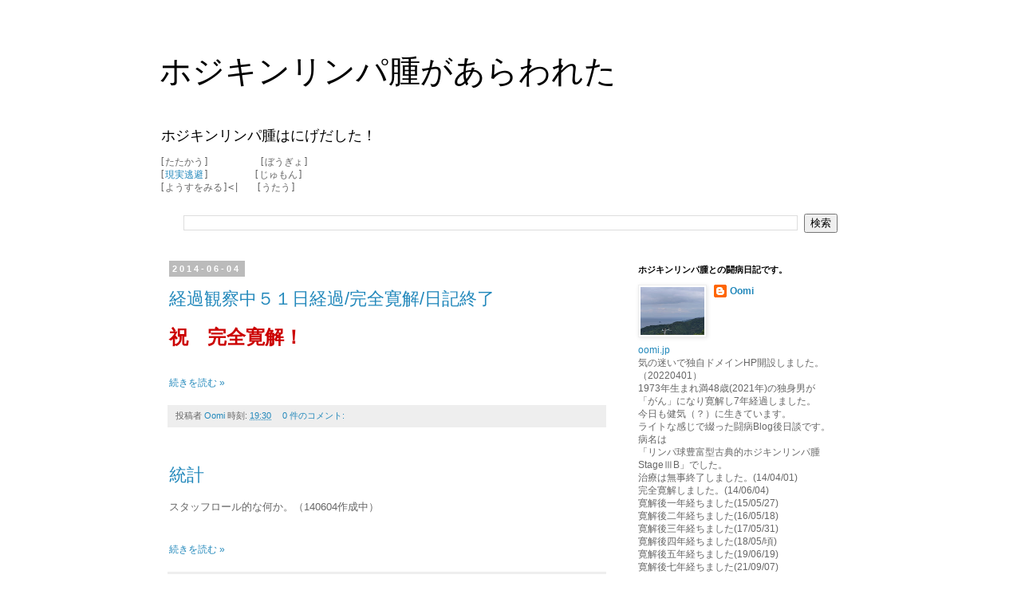

--- FILE ---
content_type: text/html; charset=UTF-8
request_url: https://oomi0031.blogspot.com/2014/06/
body_size: 11544
content:
<!DOCTYPE html>
<html class='v2' dir='ltr' lang='ja'>
<head>
<link href='https://www.blogger.com/static/v1/widgets/335934321-css_bundle_v2.css' rel='stylesheet' type='text/css'/>
<meta content='width=1100' name='viewport'/>
<meta content='text/html; charset=UTF-8' http-equiv='Content-Type'/>
<meta content='blogger' name='generator'/>
<link href='https://oomi0031.blogspot.com/favicon.ico' rel='icon' type='image/x-icon'/>
<link href='http://oomi0031.blogspot.com/2014/06/' rel='canonical'/>
<link rel="alternate" type="application/atom+xml" title="ホジキンリンパ腫があらわれた - Atom" href="https://oomi0031.blogspot.com/feeds/posts/default" />
<link rel="alternate" type="application/rss+xml" title="ホジキンリンパ腫があらわれた - RSS" href="https://oomi0031.blogspot.com/feeds/posts/default?alt=rss" />
<link rel="service.post" type="application/atom+xml" title="ホジキンリンパ腫があらわれた - Atom" href="https://www.blogger.com/feeds/2667624067313375799/posts/default" />
<!--Can't find substitution for tag [blog.ieCssRetrofitLinks]-->
<meta content='http://oomi0031.blogspot.com/2014/06/' property='og:url'/>
<meta content='ホジキンリンパ腫があらわれた' property='og:title'/>
<meta content='' property='og:description'/>
<title>ホジキンリンパ腫があらわれた: 6月 2014</title>
<style id='page-skin-1' type='text/css'><!--
/*
-----------------------------------------------
Blogger Template Style
Name:     Simple
Designer: Blogger
URL:      www.blogger.com
----------------------------------------------- */
/* Content
----------------------------------------------- */
body {
font: normal normal 12px 'Trebuchet MS', Trebuchet, Verdana, sans-serif;
color: #666666;
background: #ffffff none repeat scroll top left;
padding: 0 0 0 0;
}
html body .region-inner {
min-width: 0;
max-width: 100%;
width: auto;
}
h2 {
font-size: 22px;
}
a:link {
text-decoration:none;
color: #2288bb;
}
a:visited {
text-decoration:none;
color: #888888;
}
a:hover {
text-decoration:underline;
color: #33aaff;
}
.body-fauxcolumn-outer .fauxcolumn-inner {
background: transparent none repeat scroll top left;
_background-image: none;
}
.body-fauxcolumn-outer .cap-top {
position: absolute;
z-index: 1;
height: 400px;
width: 100%;
}
.body-fauxcolumn-outer .cap-top .cap-left {
width: 100%;
background: transparent none repeat-x scroll top left;
_background-image: none;
}
.content-outer {
-moz-box-shadow: 0 0 0 rgba(0, 0, 0, .15);
-webkit-box-shadow: 0 0 0 rgba(0, 0, 0, .15);
-goog-ms-box-shadow: 0 0 0 #333333;
box-shadow: 0 0 0 rgba(0, 0, 0, .15);
margin-bottom: 1px;
}
.content-inner {
padding: 10px 40px;
}
.content-inner {
background-color: #ffffff;
}
/* Header
----------------------------------------------- */
.header-outer {
background: transparent none repeat-x scroll 0 -400px;
_background-image: none;
}
.Header h1 {
font: normal normal 40px 'Trebuchet MS',Trebuchet,Verdana,sans-serif;
color: #000000;
text-shadow: 0 0 0 rgba(0, 0, 0, .2);
}
.Header h1 a {
color: #000000;
}
.Header .description {
font-size: 18px;
color: #000000;
}
.header-inner .Header .titlewrapper {
padding: 22px 0;
}
.header-inner .Header .descriptionwrapper {
padding: 0 0;
}
/* Tabs
----------------------------------------------- */
.tabs-inner .section:first-child {
border-top: 0 solid #dddddd;
}
.tabs-inner .section:first-child ul {
margin-top: -1px;
border-top: 1px solid #dddddd;
border-left: 1px solid #dddddd;
border-right: 1px solid #dddddd;
}
.tabs-inner .widget ul {
background: transparent none repeat-x scroll 0 -800px;
_background-image: none;
border-bottom: 1px solid #dddddd;
margin-top: 0;
margin-left: -30px;
margin-right: -30px;
}
.tabs-inner .widget li a {
display: inline-block;
padding: .6em 1em;
font: normal normal 12px 'Trebuchet MS', Trebuchet, Verdana, sans-serif;
color: #000000;
border-left: 1px solid #ffffff;
border-right: 1px solid #dddddd;
}
.tabs-inner .widget li:first-child a {
border-left: none;
}
.tabs-inner .widget li.selected a, .tabs-inner .widget li a:hover {
color: #000000;
background-color: #eeeeee;
text-decoration: none;
}
/* Columns
----------------------------------------------- */
.main-outer {
border-top: 0 solid transparent;
}
.fauxcolumn-left-outer .fauxcolumn-inner {
border-right: 1px solid transparent;
}
.fauxcolumn-right-outer .fauxcolumn-inner {
border-left: 1px solid transparent;
}
/* Headings
----------------------------------------------- */
div.widget > h2,
div.widget h2.title {
margin: 0 0 1em 0;
font: normal bold 11px 'Trebuchet MS',Trebuchet,Verdana,sans-serif;
color: #000000;
}
/* Widgets
----------------------------------------------- */
.widget .zippy {
color: #999999;
text-shadow: 2px 2px 1px rgba(0, 0, 0, .1);
}
.widget .popular-posts ul {
list-style: none;
}
/* Posts
----------------------------------------------- */
h2.date-header {
font: normal bold 11px Arial, Tahoma, Helvetica, FreeSans, sans-serif;
}
.date-header span {
background-color: #bbbbbb;
color: #ffffff;
padding: 0.4em;
letter-spacing: 3px;
margin: inherit;
}
.main-inner {
padding-top: 35px;
padding-bottom: 65px;
}
.main-inner .column-center-inner {
padding: 0 0;
}
.main-inner .column-center-inner .section {
margin: 0 1em;
}
.post {
margin: 0 0 45px 0;
}
h3.post-title, .comments h4 {
font: normal normal 22px 'Trebuchet MS',Trebuchet,Verdana,sans-serif;
margin: .75em 0 0;
}
.post-body {
font-size: 110%;
line-height: 1.4;
position: relative;
}
.post-body img, .post-body .tr-caption-container, .Profile img, .Image img,
.BlogList .item-thumbnail img {
padding: 2px;
background: #ffffff;
border: 1px solid #eeeeee;
-moz-box-shadow: 1px 1px 5px rgba(0, 0, 0, .1);
-webkit-box-shadow: 1px 1px 5px rgba(0, 0, 0, .1);
box-shadow: 1px 1px 5px rgba(0, 0, 0, .1);
}
.post-body img, .post-body .tr-caption-container {
padding: 5px;
}
.post-body .tr-caption-container {
color: #666666;
}
.post-body .tr-caption-container img {
padding: 0;
background: transparent;
border: none;
-moz-box-shadow: 0 0 0 rgba(0, 0, 0, .1);
-webkit-box-shadow: 0 0 0 rgba(0, 0, 0, .1);
box-shadow: 0 0 0 rgba(0, 0, 0, .1);
}
.post-header {
margin: 0 0 1.5em;
line-height: 1.6;
font-size: 90%;
}
.post-footer {
margin: 20px -2px 0;
padding: 5px 10px;
color: #666666;
background-color: #eeeeee;
border-bottom: 1px solid #eeeeee;
line-height: 1.6;
font-size: 90%;
}
#comments .comment-author {
padding-top: 1.5em;
border-top: 1px solid transparent;
background-position: 0 1.5em;
}
#comments .comment-author:first-child {
padding-top: 0;
border-top: none;
}
.avatar-image-container {
margin: .2em 0 0;
}
#comments .avatar-image-container img {
border: 1px solid #eeeeee;
}
/* Comments
----------------------------------------------- */
.comments .comments-content .icon.blog-author {
background-repeat: no-repeat;
background-image: url([data-uri]);
}
.comments .comments-content .loadmore a {
border-top: 1px solid #999999;
border-bottom: 1px solid #999999;
}
.comments .comment-thread.inline-thread {
background-color: #eeeeee;
}
.comments .continue {
border-top: 2px solid #999999;
}
/* Accents
---------------------------------------------- */
.section-columns td.columns-cell {
border-left: 1px solid transparent;
}
.blog-pager {
background: transparent url(//www.blogblog.com/1kt/simple/paging_dot.png) repeat-x scroll top center;
}
.blog-pager-older-link, .home-link,
.blog-pager-newer-link {
background-color: #ffffff;
padding: 5px;
}
.footer-outer {
border-top: 1px dashed #bbbbbb;
}
/* Mobile
----------------------------------------------- */
body.mobile  {
background-size: auto;
}
.mobile .body-fauxcolumn-outer {
background: transparent none repeat scroll top left;
}
.mobile .body-fauxcolumn-outer .cap-top {
background-size: 100% auto;
}
.mobile .content-outer {
-webkit-box-shadow: 0 0 3px rgba(0, 0, 0, .15);
box-shadow: 0 0 3px rgba(0, 0, 0, .15);
}
.mobile .tabs-inner .widget ul {
margin-left: 0;
margin-right: 0;
}
.mobile .post {
margin: 0;
}
.mobile .main-inner .column-center-inner .section {
margin: 0;
}
.mobile .date-header span {
padding: 0.1em 10px;
margin: 0 -10px;
}
.mobile h3.post-title {
margin: 0;
}
.mobile .blog-pager {
background: transparent none no-repeat scroll top center;
}
.mobile .footer-outer {
border-top: none;
}
.mobile .main-inner, .mobile .footer-inner {
background-color: #ffffff;
}
.mobile-index-contents {
color: #666666;
}
.mobile-link-button {
background-color: #2288bb;
}
.mobile-link-button a:link, .mobile-link-button a:visited {
color: #ffffff;
}
.mobile .tabs-inner .section:first-child {
border-top: none;
}
.mobile .tabs-inner .PageList .widget-content {
background-color: #eeeeee;
color: #000000;
border-top: 1px solid #dddddd;
border-bottom: 1px solid #dddddd;
}
.mobile .tabs-inner .PageList .widget-content .pagelist-arrow {
border-left: 1px solid #dddddd;
}

--></style>
<style id='template-skin-1' type='text/css'><!--
body {
min-width: 960px;
}
.content-outer, .content-fauxcolumn-outer, .region-inner {
min-width: 960px;
max-width: 960px;
_width: 960px;
}
.main-inner .columns {
padding-left: 0px;
padding-right: 310px;
}
.main-inner .fauxcolumn-center-outer {
left: 0px;
right: 310px;
/* IE6 does not respect left and right together */
_width: expression(this.parentNode.offsetWidth -
parseInt("0px") -
parseInt("310px") + 'px');
}
.main-inner .fauxcolumn-left-outer {
width: 0px;
}
.main-inner .fauxcolumn-right-outer {
width: 310px;
}
.main-inner .column-left-outer {
width: 0px;
right: 100%;
margin-left: -0px;
}
.main-inner .column-right-outer {
width: 310px;
margin-right: -310px;
}
#layout {
min-width: 0;
}
#layout .content-outer {
min-width: 0;
width: 800px;
}
#layout .region-inner {
min-width: 0;
width: auto;
}
body#layout div.add_widget {
padding: 8px;
}
body#layout div.add_widget a {
margin-left: 32px;
}
--></style>
<link href='https://www.blogger.com/dyn-css/authorization.css?targetBlogID=2667624067313375799&amp;zx=1f37ee28-b8a9-4ec8-8c4e-a87604680fda' media='none' onload='if(media!=&#39;all&#39;)media=&#39;all&#39;' rel='stylesheet'/><noscript><link href='https://www.blogger.com/dyn-css/authorization.css?targetBlogID=2667624067313375799&amp;zx=1f37ee28-b8a9-4ec8-8c4e-a87604680fda' rel='stylesheet'/></noscript>
<meta name='google-adsense-platform-account' content='ca-host-pub-1556223355139109'/>
<meta name='google-adsense-platform-domain' content='blogspot.com'/>

</head>
<body class='loading variant-simplysimple'>
<div class='navbar no-items section' id='navbar' name='Navbar'>
</div>
<div class='body-fauxcolumns'>
<div class='fauxcolumn-outer body-fauxcolumn-outer'>
<div class='cap-top'>
<div class='cap-left'></div>
<div class='cap-right'></div>
</div>
<div class='fauxborder-left'>
<div class='fauxborder-right'></div>
<div class='fauxcolumn-inner'>
</div>
</div>
<div class='cap-bottom'>
<div class='cap-left'></div>
<div class='cap-right'></div>
</div>
</div>
</div>
<div class='content'>
<div class='content-fauxcolumns'>
<div class='fauxcolumn-outer content-fauxcolumn-outer'>
<div class='cap-top'>
<div class='cap-left'></div>
<div class='cap-right'></div>
</div>
<div class='fauxborder-left'>
<div class='fauxborder-right'></div>
<div class='fauxcolumn-inner'>
</div>
</div>
<div class='cap-bottom'>
<div class='cap-left'></div>
<div class='cap-right'></div>
</div>
</div>
</div>
<div class='content-outer'>
<div class='content-cap-top cap-top'>
<div class='cap-left'></div>
<div class='cap-right'></div>
</div>
<div class='fauxborder-left content-fauxborder-left'>
<div class='fauxborder-right content-fauxborder-right'></div>
<div class='content-inner'>
<header>
<div class='header-outer'>
<div class='header-cap-top cap-top'>
<div class='cap-left'></div>
<div class='cap-right'></div>
</div>
<div class='fauxborder-left header-fauxborder-left'>
<div class='fauxborder-right header-fauxborder-right'></div>
<div class='region-inner header-inner'>
<div class='header section' id='header' name='ヘッダー'><div class='widget Header' data-version='1' id='Header1'>
<div id='header-inner'>
<div class='titlewrapper'>
<h1 class='title'>
<a href='https://oomi0031.blogspot.com/'>
ホジキンリンパ腫があらわれた
</a>
</h1>
</div>
<div class='descriptionwrapper'>
<p class='description'><span>ホジキンリンパ腫はにげだした&#65281;

<pre>
[たたかう]         [ぼうぎょ]
[<a href="http://oomi0032.blogspot.jp">現実逃避</a>]        [じゅもん]
[ようすをみる]&lt;|   [うたう]
</pre></span></p>
</div>
</div>
</div></div>
</div>
</div>
<div class='header-cap-bottom cap-bottom'>
<div class='cap-left'></div>
<div class='cap-right'></div>
</div>
</div>
</header>
<div class='tabs-outer'>
<div class='tabs-cap-top cap-top'>
<div class='cap-left'></div>
<div class='cap-right'></div>
</div>
<div class='fauxborder-left tabs-fauxborder-left'>
<div class='fauxborder-right tabs-fauxborder-right'></div>
<div class='region-inner tabs-inner'>
<div class='tabs section' id='crosscol' name='Cross-Column'><div class='widget BlogSearch' data-version='1' id='BlogSearch1'>
<h2 class='title'>このブログを検索</h2>
<div class='widget-content'>
<div id='BlogSearch1_form'>
<form action='https://oomi0031.blogspot.com/search' class='gsc-search-box' target='_top'>
<table cellpadding='0' cellspacing='0' class='gsc-search-box'>
<tbody>
<tr>
<td class='gsc-input'>
<input autocomplete='off' class='gsc-input' name='q' size='10' title='search' type='text' value=''/>
</td>
<td class='gsc-search-button'>
<input class='gsc-search-button' title='search' type='submit' value='検索'/>
</td>
</tr>
</tbody>
</table>
</form>
</div>
</div>
<div class='clear'></div>
</div></div>
<div class='tabs no-items section' id='crosscol-overflow' name='Cross-Column 2'></div>
</div>
</div>
<div class='tabs-cap-bottom cap-bottom'>
<div class='cap-left'></div>
<div class='cap-right'></div>
</div>
</div>
<div class='main-outer'>
<div class='main-cap-top cap-top'>
<div class='cap-left'></div>
<div class='cap-right'></div>
</div>
<div class='fauxborder-left main-fauxborder-left'>
<div class='fauxborder-right main-fauxborder-right'></div>
<div class='region-inner main-inner'>
<div class='columns fauxcolumns'>
<div class='fauxcolumn-outer fauxcolumn-center-outer'>
<div class='cap-top'>
<div class='cap-left'></div>
<div class='cap-right'></div>
</div>
<div class='fauxborder-left'>
<div class='fauxborder-right'></div>
<div class='fauxcolumn-inner'>
</div>
</div>
<div class='cap-bottom'>
<div class='cap-left'></div>
<div class='cap-right'></div>
</div>
</div>
<div class='fauxcolumn-outer fauxcolumn-left-outer'>
<div class='cap-top'>
<div class='cap-left'></div>
<div class='cap-right'></div>
</div>
<div class='fauxborder-left'>
<div class='fauxborder-right'></div>
<div class='fauxcolumn-inner'>
</div>
</div>
<div class='cap-bottom'>
<div class='cap-left'></div>
<div class='cap-right'></div>
</div>
</div>
<div class='fauxcolumn-outer fauxcolumn-right-outer'>
<div class='cap-top'>
<div class='cap-left'></div>
<div class='cap-right'></div>
</div>
<div class='fauxborder-left'>
<div class='fauxborder-right'></div>
<div class='fauxcolumn-inner'>
</div>
</div>
<div class='cap-bottom'>
<div class='cap-left'></div>
<div class='cap-right'></div>
</div>
</div>
<!-- corrects IE6 width calculation -->
<div class='columns-inner'>
<div class='column-center-outer'>
<div class='column-center-inner'>
<div class='main section' id='main' name='メイン'><div class='widget Blog' data-version='1' id='Blog1'>
<div class='blog-posts hfeed'>

          <div class="date-outer">
        
<h2 class='date-header'><span>2014-06-04</span></h2>

          <div class="date-posts">
        
<div class='post-outer'>
<div class='post hentry uncustomized-post-template' itemprop='blogPost' itemscope='itemscope' itemtype='http://schema.org/BlogPosting'>
<meta content='2667624067313375799' itemprop='blogId'/>
<meta content='8477515323210907660' itemprop='postId'/>
<a name='8477515323210907660'></a>
<h3 class='post-title entry-title' itemprop='name'>
<a href='https://oomi0031.blogspot.com/2014/06/blog-post_1523.html'>経過観察中５１日経過/完全寛解/日記終了</a>
</h3>
<div class='post-header'>
<div class='post-header-line-1'></div>
</div>
<div class='post-body entry-content' id='post-body-8477515323210907660' itemprop='description articleBody'>
<b><span style="color: #cc0000; font-size: x-large;">祝&#12288;完全寛解&#65281;</span></b><br>
<b><span style="color: #cc0000; font-size: x-large;"></span></b><br>
<div style='clear: both;'></div>
</div>
<div class='jump-link'>
<a href='https://oomi0031.blogspot.com/2014/06/blog-post_1523.html#more' title='経過観察中５１日経過/完全寛解/日記終了'>続きを読む &#187;</a>
</div>
<div class='post-footer'>
<div class='post-footer-line post-footer-line-1'>
<span class='post-author vcard'>
投稿者
<span class='fn' itemprop='author' itemscope='itemscope' itemtype='http://schema.org/Person'>
<meta content='https://www.blogger.com/profile/18240990390914580515' itemprop='url'/>
<a class='g-profile' href='https://www.blogger.com/profile/18240990390914580515' rel='author' title='author profile'>
<span itemprop='name'>Oomi</span>
</a>
</span>
</span>
<span class='post-timestamp'>
時刻:
<meta content='http://oomi0031.blogspot.com/2014/06/blog-post_1523.html' itemprop='url'/>
<a class='timestamp-link' href='https://oomi0031.blogspot.com/2014/06/blog-post_1523.html' rel='bookmark' title='permanent link'><abbr class='published' itemprop='datePublished' title='2014-06-04T19:30:00+09:00'>19:30</abbr></a>
</span>
<span class='post-comment-link'>
<a class='comment-link' href='https://oomi0031.blogspot.com/2014/06/blog-post_1523.html#comment-form' onclick=''>
0 件のコメント:
  </a>
</span>
<span class='post-icons'>
<span class='item-control blog-admin pid-376899045'>
<a href='https://www.blogger.com/post-edit.g?blogID=2667624067313375799&postID=8477515323210907660&from=pencil' title='投稿を編集'>
<img alt='' class='icon-action' height='18' src='https://resources.blogblog.com/img/icon18_edit_allbkg.gif' width='18'/>
</a>
</span>
</span>
<div class='post-share-buttons goog-inline-block'>
</div>
</div>
<div class='post-footer-line post-footer-line-2'>
<span class='post-labels'>
</span>
</div>
<div class='post-footer-line post-footer-line-3'>
<span class='post-location'>
</span>
</div>
</div>
</div>
</div>
<div class='post-outer'>
<div class='post hentry uncustomized-post-template' itemprop='blogPost' itemscope='itemscope' itemtype='http://schema.org/BlogPosting'>
<meta content='https://blogger.googleusercontent.com/img/b/R29vZ2xl/AVvXsEgoRLwl6QlEY6VuK27bYJp0lXLW47VquCx-nBBLeC1uAc_RyvTUQDIEaC3gRdmwQEyePm93MHC3NNkVlyWXQJNgqSdMU9y92v35u7nB7JvWWTiiFIEeuNIm_24LS7t7g3Ytdff50XJ528n-/s1600/%E4%BD%93%E8%84%82%E8%82%AA%E7%8E%87.png' itemprop='image_url'/>
<meta content='2667624067313375799' itemprop='blogId'/>
<meta content='2668053408006897890' itemprop='postId'/>
<a name='2668053408006897890'></a>
<h3 class='post-title entry-title' itemprop='name'>
<a href='https://oomi0031.blogspot.com/2014/06/blog-post_8677.html'>統計</a>
</h3>
<div class='post-header'>
<div class='post-header-line-1'></div>
</div>
<div class='post-body entry-content' id='post-body-2668053408006897890' itemprop='description articleBody'>
スタッフロール的な何か&#12290;&#65288;140604作成中&#65289;<br>
<br>
<br>
<div style='clear: both;'></div>
</div>
<div class='jump-link'>
<a href='https://oomi0031.blogspot.com/2014/06/blog-post_8677.html#more' title='統計'>続きを読む &#187;</a>
</div>
<div class='post-footer'>
<div class='post-footer-line post-footer-line-1'>
<span class='post-author vcard'>
投稿者
<span class='fn' itemprop='author' itemscope='itemscope' itemtype='http://schema.org/Person'>
<meta content='https://www.blogger.com/profile/18240990390914580515' itemprop='url'/>
<a class='g-profile' href='https://www.blogger.com/profile/18240990390914580515' rel='author' title='author profile'>
<span itemprop='name'>Oomi</span>
</a>
</span>
</span>
<span class='post-timestamp'>
時刻:
<meta content='http://oomi0031.blogspot.com/2014/06/blog-post_8677.html' itemprop='url'/>
<a class='timestamp-link' href='https://oomi0031.blogspot.com/2014/06/blog-post_8677.html' rel='bookmark' title='permanent link'><abbr class='published' itemprop='datePublished' title='2014-06-04T19:02:00+09:00'>19:02</abbr></a>
</span>
<span class='post-comment-link'>
<a class='comment-link' href='https://oomi0031.blogspot.com/2014/06/blog-post_8677.html#comment-form' onclick=''>
0 件のコメント:
  </a>
</span>
<span class='post-icons'>
<span class='item-control blog-admin pid-376899045'>
<a href='https://www.blogger.com/post-edit.g?blogID=2667624067313375799&postID=2668053408006897890&from=pencil' title='投稿を編集'>
<img alt='' class='icon-action' height='18' src='https://resources.blogblog.com/img/icon18_edit_allbkg.gif' width='18'/>
</a>
</span>
</span>
<div class='post-share-buttons goog-inline-block'>
</div>
</div>
<div class='post-footer-line post-footer-line-2'>
<span class='post-labels'>
</span>
</div>
<div class='post-footer-line post-footer-line-3'>
<span class='post-location'>
</span>
</div>
</div>
</div>
</div>
<div class='post-outer'>
<div class='post hentry uncustomized-post-template' itemprop='blogPost' itemscope='itemscope' itemtype='http://schema.org/BlogPosting'>
<meta content='2667624067313375799' itemprop='blogId'/>
<meta content='8708441837948234787' itemprop='postId'/>
<a name='8708441837948234787'></a>
<h3 class='post-title entry-title' itemprop='name'>
<a href='https://oomi0031.blogspot.com/2014/06/20140604update.html'>血液状況まとめ&#65288;2014/06/04UPDATE)</a>
</h3>
<div class='post-header'>
<div class='post-header-line-1'></div>
</div>
<div class='post-body entry-content' id='post-body-8708441837948234787' itemprop='description articleBody'>
<div>
6/4の血</div>
<div style='clear: both;'></div>
</div>
<div class='jump-link'>
<a href='https://oomi0031.blogspot.com/2014/06/20140604update.html#more' title='血液状況まとめ（2014/06/04UPDATE)'>続きを読む &#187;</a>
</div>
<div class='post-footer'>
<div class='post-footer-line post-footer-line-1'>
<span class='post-author vcard'>
投稿者
<span class='fn' itemprop='author' itemscope='itemscope' itemtype='http://schema.org/Person'>
<meta content='https://www.blogger.com/profile/18240990390914580515' itemprop='url'/>
<a class='g-profile' href='https://www.blogger.com/profile/18240990390914580515' rel='author' title='author profile'>
<span itemprop='name'>Oomi</span>
</a>
</span>
</span>
<span class='post-timestamp'>
時刻:
<meta content='http://oomi0031.blogspot.com/2014/06/20140604update.html' itemprop='url'/>
<a class='timestamp-link' href='https://oomi0031.blogspot.com/2014/06/20140604update.html' rel='bookmark' title='permanent link'><abbr class='published' itemprop='datePublished' title='2014-06-04T18:43:00+09:00'>18:43</abbr></a>
</span>
<span class='post-comment-link'>
<a class='comment-link' href='https://oomi0031.blogspot.com/2014/06/20140604update.html#comment-form' onclick=''>
0 件のコメント:
  </a>
</span>
<span class='post-icons'>
<span class='item-control blog-admin pid-376899045'>
<a href='https://www.blogger.com/post-edit.g?blogID=2667624067313375799&postID=8708441837948234787&from=pencil' title='投稿を編集'>
<img alt='' class='icon-action' height='18' src='https://resources.blogblog.com/img/icon18_edit_allbkg.gif' width='18'/>
</a>
</span>
</span>
<div class='post-share-buttons goog-inline-block'>
</div>
</div>
<div class='post-footer-line post-footer-line-2'>
<span class='post-labels'>
</span>
</div>
<div class='post-footer-line post-footer-line-3'>
<span class='post-location'>
</span>
</div>
</div>
</div>
</div>
<div class='post-outer'>
<div class='post hentry uncustomized-post-template' itemprop='blogPost' itemscope='itemscope' itemtype='http://schema.org/BlogPosting'>
<meta content='https://blogger.googleusercontent.com/img/b/R29vZ2xl/AVvXsEiyV2VOOhmhqAkNeYMsqz_sf-shctCEqgL6yjM8-rUGxUjrNNTZ29pB2xOhqzgpRyeQeeFHGMUqijMYXpO2FcYWoYfS3yZSdbhigY6DygGO9NMy3yYtXgkOEHSB1YKIrQcefHn1Io4GBvYD/s1600/PET2.png' itemprop='image_url'/>
<meta content='2667624067313375799' itemprop='blogId'/>
<meta content='6716449612512116802' itemprop='postId'/>
<a name='6716449612512116802'></a>
<h3 class='post-title entry-title' itemprop='name'>
<a href='https://oomi0031.blogspot.com/2014/06/pet.html'>PET&#65288;治療終了評価&#65289;</a>
</h3>
<div class='post-header'>
<div class='post-header-line-1'></div>
</div>
<div class='post-body entry-content' id='post-body-6716449612512116802' itemprop='description articleBody'>
デブとか言うな&#65281;Part2<br>
<br>
<div style='clear: both;'></div>
</div>
<div class='jump-link'>
<a href='https://oomi0031.blogspot.com/2014/06/pet.html#more' title='PET（治療終了評価）'>続きを読む &#187;</a>
</div>
<div class='post-footer'>
<div class='post-footer-line post-footer-line-1'>
<span class='post-author vcard'>
投稿者
<span class='fn' itemprop='author' itemscope='itemscope' itemtype='http://schema.org/Person'>
<meta content='https://www.blogger.com/profile/18240990390914580515' itemprop='url'/>
<a class='g-profile' href='https://www.blogger.com/profile/18240990390914580515' rel='author' title='author profile'>
<span itemprop='name'>Oomi</span>
</a>
</span>
</span>
<span class='post-timestamp'>
時刻:
<meta content='http://oomi0031.blogspot.com/2014/06/pet.html' itemprop='url'/>
<a class='timestamp-link' href='https://oomi0031.blogspot.com/2014/06/pet.html' rel='bookmark' title='permanent link'><abbr class='published' itemprop='datePublished' title='2014-06-04T18:29:00+09:00'>18:29</abbr></a>
</span>
<span class='post-comment-link'>
<a class='comment-link' href='https://oomi0031.blogspot.com/2014/06/pet.html#comment-form' onclick=''>
0 件のコメント:
  </a>
</span>
<span class='post-icons'>
<span class='item-control blog-admin pid-376899045'>
<a href='https://www.blogger.com/post-edit.g?blogID=2667624067313375799&postID=6716449612512116802&from=pencil' title='投稿を編集'>
<img alt='' class='icon-action' height='18' src='https://resources.blogblog.com/img/icon18_edit_allbkg.gif' width='18'/>
</a>
</span>
</span>
<div class='post-share-buttons goog-inline-block'>
</div>
</div>
<div class='post-footer-line post-footer-line-2'>
<span class='post-labels'>
</span>
</div>
<div class='post-footer-line post-footer-line-3'>
<span class='post-location'>
</span>
</div>
</div>
</div>
</div>
<div class='post-outer'>
<div class='post hentry uncustomized-post-template' itemprop='blogPost' itemscope='itemscope' itemtype='http://schema.org/BlogPosting'>
<meta content='2667624067313375799' itemprop='blogId'/>
<meta content='6387866104956857421' itemprop='postId'/>
<a name='6387866104956857421'></a>
<h3 class='post-title entry-title' itemprop='name'>
<a href='https://oomi0031.blogspot.com/2014/06/blog-post_4.html'>まとめ</a>
</h3>
<div class='post-header'>
<div class='post-header-line-1'></div>
</div>
<div class='post-body entry-content' id='post-body-6387866104956857421' itemprop='description articleBody'>
このBlogのまとめ記事です&#12290;<br>
<div style='clear: both;'></div>
</div>
<div class='jump-link'>
<a href='https://oomi0031.blogspot.com/2014/06/blog-post_4.html#more' title='まとめ'>続きを読む &#187;</a>
</div>
<div class='post-footer'>
<div class='post-footer-line post-footer-line-1'>
<span class='post-author vcard'>
投稿者
<span class='fn' itemprop='author' itemscope='itemscope' itemtype='http://schema.org/Person'>
<meta content='https://www.blogger.com/profile/18240990390914580515' itemprop='url'/>
<a class='g-profile' href='https://www.blogger.com/profile/18240990390914580515' rel='author' title='author profile'>
<span itemprop='name'>Oomi</span>
</a>
</span>
</span>
<span class='post-timestamp'>
時刻:
<meta content='http://oomi0031.blogspot.com/2014/06/blog-post_4.html' itemprop='url'/>
<a class='timestamp-link' href='https://oomi0031.blogspot.com/2014/06/blog-post_4.html' rel='bookmark' title='permanent link'><abbr class='published' itemprop='datePublished' title='2014-06-04T10:00:00+09:00'>10:00</abbr></a>
</span>
<span class='post-comment-link'>
<a class='comment-link' href='https://oomi0031.blogspot.com/2014/06/blog-post_4.html#comment-form' onclick=''>
0 件のコメント:
  </a>
</span>
<span class='post-icons'>
<span class='item-control blog-admin pid-376899045'>
<a href='https://www.blogger.com/post-edit.g?blogID=2667624067313375799&postID=6387866104956857421&from=pencil' title='投稿を編集'>
<img alt='' class='icon-action' height='18' src='https://resources.blogblog.com/img/icon18_edit_allbkg.gif' width='18'/>
</a>
</span>
</span>
<div class='post-share-buttons goog-inline-block'>
</div>
</div>
<div class='post-footer-line post-footer-line-2'>
<span class='post-labels'>
</span>
</div>
<div class='post-footer-line post-footer-line-3'>
<span class='post-location'>
</span>
</div>
</div>
</div>
</div>

          </div></div>
        

          <div class="date-outer">
        
<h2 class='date-header'><span>2014-06-03</span></h2>

          <div class="date-posts">
        
<div class='post-outer'>
<div class='post hentry uncustomized-post-template' itemprop='blogPost' itemscope='itemscope' itemtype='http://schema.org/BlogPosting'>
<meta content='https://blogger.googleusercontent.com/img/b/R29vZ2xl/AVvXsEgHfM7dyZMY9dev88LCL31wx97or_Qbxc9b3o-FGPq1v9c_pYWvOB0NcjOeFxSmJjj9i-mIdlOSRDf3gmWvA8PwwrfCJzfiaHYgtMah1V5KU-q_K1634rAT15s-yZyxw2Wwj1aytSlqqcHW/s1600/2014-06-03+09.57.20.jpg' itemprop='image_url'/>
<meta content='2667624067313375799' itemprop='blogId'/>
<meta content='5303884474077785248' itemprop='postId'/>
<a name='5303884474077785248'></a>
<h3 class='post-title entry-title' itemprop='name'>
<a href='https://oomi0031.blogspot.com/2014/06/blog-post_8958.html'>経過観察中５０日経過</a>
</h3>
<div class='post-header'>
<div class='post-header-line-1'></div>
</div>
<div class='post-body entry-content' id='post-body-5303884474077785248' itemprop='description articleBody'>
ついに明日結果が出ます<br>
<div style='clear: both;'></div>
</div>
<div class='jump-link'>
<a href='https://oomi0031.blogspot.com/2014/06/blog-post_8958.html#more' title='経過観察中５０日経過'>続きを読む &#187;</a>
</div>
<div class='post-footer'>
<div class='post-footer-line post-footer-line-1'>
<span class='post-author vcard'>
投稿者
<span class='fn' itemprop='author' itemscope='itemscope' itemtype='http://schema.org/Person'>
<meta content='https://www.blogger.com/profile/18240990390914580515' itemprop='url'/>
<a class='g-profile' href='https://www.blogger.com/profile/18240990390914580515' rel='author' title='author profile'>
<span itemprop='name'>Oomi</span>
</a>
</span>
</span>
<span class='post-timestamp'>
時刻:
<meta content='http://oomi0031.blogspot.com/2014/06/blog-post_8958.html' itemprop='url'/>
<a class='timestamp-link' href='https://oomi0031.blogspot.com/2014/06/blog-post_8958.html' rel='bookmark' title='permanent link'><abbr class='published' itemprop='datePublished' title='2014-06-03T20:12:00+09:00'>20:12</abbr></a>
</span>
<span class='post-comment-link'>
<a class='comment-link' href='https://oomi0031.blogspot.com/2014/06/blog-post_8958.html#comment-form' onclick=''>
0 件のコメント:
  </a>
</span>
<span class='post-icons'>
<span class='item-control blog-admin pid-376899045'>
<a href='https://www.blogger.com/post-edit.g?blogID=2667624067313375799&postID=5303884474077785248&from=pencil' title='投稿を編集'>
<img alt='' class='icon-action' height='18' src='https://resources.blogblog.com/img/icon18_edit_allbkg.gif' width='18'/>
</a>
</span>
</span>
<div class='post-share-buttons goog-inline-block'>
</div>
</div>
<div class='post-footer-line post-footer-line-2'>
<span class='post-labels'>
</span>
</div>
<div class='post-footer-line post-footer-line-3'>
<span class='post-location'>
</span>
</div>
</div>
</div>
</div>

          </div></div>
        

          <div class="date-outer">
        
<h2 class='date-header'><span>2014-06-02</span></h2>

          <div class="date-posts">
        
<div class='post-outer'>
<div class='post hentry uncustomized-post-template' itemprop='blogPost' itemscope='itemscope' itemtype='http://schema.org/BlogPosting'>
<meta content='https://blogger.googleusercontent.com/img/b/R29vZ2xl/AVvXsEjVml-OCtUKTKJvSz4SJN11CL_pxME0ZavtuubKqxfb-wAXIEWCCshjJFCubi3IVe4BhlBabiUG0u0ZrDDqgOXqK0iqNHl03JiGTsUUwmd6Iq5B0SCdnON6SRyLvW9Ywmm2IKwO36PY_3oY/s1600/%E3%83%9E%E3%82%B9%E3%82%AF%E7%84%BC%E3%81%91.jpg' itemprop='image_url'/>
<meta content='2667624067313375799' itemprop='blogId'/>
<meta content='6729170733277402989' itemprop='postId'/>
<a name='6729170733277402989'></a>
<h3 class='post-title entry-title' itemprop='name'>
<a href='https://oomi0031.blogspot.com/2014/06/blog-post_2.html'>経過観察中４９日経過</a>
</h3>
<div class='post-header'>
<div class='post-header-line-1'></div>
</div>
<div class='post-body entry-content' id='post-body-6729170733277402989' itemprop='description articleBody'>
マスク焼けが出来ました&#12290;<br>
<div>
</div>
<div style='clear: both;'></div>
</div>
<div class='jump-link'>
<a href='https://oomi0031.blogspot.com/2014/06/blog-post_2.html#more' title='経過観察中４９日経過'>続きを読む &#187;</a>
</div>
<div class='post-footer'>
<div class='post-footer-line post-footer-line-1'>
<span class='post-author vcard'>
投稿者
<span class='fn' itemprop='author' itemscope='itemscope' itemtype='http://schema.org/Person'>
<meta content='https://www.blogger.com/profile/18240990390914580515' itemprop='url'/>
<a class='g-profile' href='https://www.blogger.com/profile/18240990390914580515' rel='author' title='author profile'>
<span itemprop='name'>Oomi</span>
</a>
</span>
</span>
<span class='post-timestamp'>
時刻:
<meta content='http://oomi0031.blogspot.com/2014/06/blog-post_2.html' itemprop='url'/>
<a class='timestamp-link' href='https://oomi0031.blogspot.com/2014/06/blog-post_2.html' rel='bookmark' title='permanent link'><abbr class='published' itemprop='datePublished' title='2014-06-02T21:37:00+09:00'>21:37</abbr></a>
</span>
<span class='post-comment-link'>
<a class='comment-link' href='https://oomi0031.blogspot.com/2014/06/blog-post_2.html#comment-form' onclick=''>
0 件のコメント:
  </a>
</span>
<span class='post-icons'>
<span class='item-control blog-admin pid-376899045'>
<a href='https://www.blogger.com/post-edit.g?blogID=2667624067313375799&postID=6729170733277402989&from=pencil' title='投稿を編集'>
<img alt='' class='icon-action' height='18' src='https://resources.blogblog.com/img/icon18_edit_allbkg.gif' width='18'/>
</a>
</span>
</span>
<div class='post-share-buttons goog-inline-block'>
</div>
</div>
<div class='post-footer-line post-footer-line-2'>
<span class='post-labels'>
</span>
</div>
<div class='post-footer-line post-footer-line-3'>
<span class='post-location'>
</span>
</div>
</div>
</div>
</div>

          </div></div>
        

          <div class="date-outer">
        
<h2 class='date-header'><span>2014-06-01</span></h2>

          <div class="date-posts">
        
<div class='post-outer'>
<div class='post hentry uncustomized-post-template' itemprop='blogPost' itemscope='itemscope' itemtype='http://schema.org/BlogPosting'>
<meta content='https://blogger.googleusercontent.com/img/b/R29vZ2xl/AVvXsEj3YLMKaXAmPA98gZnuET7kikdzAj_iWyX2QID19L9vwTW9T4eBLSZ8mmLTrtlvROO0P2QEN6G7VOdQN260N-f4Pd5X6G1sXv0HJi-d__YLAQgkPuQ3g1O4YG-Ov5GI-bhAbg55ZyY-5_Hr/s1600/2014-06-01+11.23.08.jpg' itemprop='image_url'/>
<meta content='2667624067313375799' itemprop='blogId'/>
<meta content='709776833980765331' itemprop='postId'/>
<a name='709776833980765331'></a>
<h3 class='post-title entry-title' itemprop='name'>
<a href='https://oomi0031.blogspot.com/2014/06/blog-post.html'>経過観察中４８日経過</a>
</h3>
<div class='post-header'>
<div class='post-header-line-1'></div>
</div>
<div class='post-body entry-content' id='post-body-709776833980765331' itemprop='description articleBody'>
今日も真夏日&#12290;<br>
<br>
<div style='clear: both;'></div>
</div>
<div class='jump-link'>
<a href='https://oomi0031.blogspot.com/2014/06/blog-post.html#more' title='経過観察中４８日経過'>続きを読む &#187;</a>
</div>
<div class='post-footer'>
<div class='post-footer-line post-footer-line-1'>
<span class='post-author vcard'>
投稿者
<span class='fn' itemprop='author' itemscope='itemscope' itemtype='http://schema.org/Person'>
<meta content='https://www.blogger.com/profile/18240990390914580515' itemprop='url'/>
<a class='g-profile' href='https://www.blogger.com/profile/18240990390914580515' rel='author' title='author profile'>
<span itemprop='name'>Oomi</span>
</a>
</span>
</span>
<span class='post-timestamp'>
時刻:
<meta content='http://oomi0031.blogspot.com/2014/06/blog-post.html' itemprop='url'/>
<a class='timestamp-link' href='https://oomi0031.blogspot.com/2014/06/blog-post.html' rel='bookmark' title='permanent link'><abbr class='published' itemprop='datePublished' title='2014-06-01T22:16:00+09:00'>22:16</abbr></a>
</span>
<span class='post-comment-link'>
<a class='comment-link' href='https://oomi0031.blogspot.com/2014/06/blog-post.html#comment-form' onclick=''>
0 件のコメント:
  </a>
</span>
<span class='post-icons'>
<span class='item-control blog-admin pid-376899045'>
<a href='https://www.blogger.com/post-edit.g?blogID=2667624067313375799&postID=709776833980765331&from=pencil' title='投稿を編集'>
<img alt='' class='icon-action' height='18' src='https://resources.blogblog.com/img/icon18_edit_allbkg.gif' width='18'/>
</a>
</span>
</span>
<div class='post-share-buttons goog-inline-block'>
</div>
</div>
<div class='post-footer-line post-footer-line-2'>
<span class='post-labels'>
</span>
</div>
<div class='post-footer-line post-footer-line-3'>
<span class='post-location'>
</span>
</div>
</div>
</div>
</div>

        </div></div>
      
</div>
<div class='blog-pager' id='blog-pager'>
<span id='blog-pager-newer-link'>
<a class='blog-pager-newer-link' href='https://oomi0031.blogspot.com/search?updated-max=2014-10-01T19:22:00%2B09:00&amp;max-results=7&amp;reverse-paginate=true' id='Blog1_blog-pager-newer-link' title='新しい投稿'>新しい投稿</a>
</span>
<span id='blog-pager-older-link'>
<a class='blog-pager-older-link' href='https://oomi0031.blogspot.com/search?updated-max=2014-06-01T22:16:00%2B09:00&amp;max-results=7' id='Blog1_blog-pager-older-link' title='前の投稿'>前の投稿</a>
</span>
<a class='home-link' href='https://oomi0031.blogspot.com/'>ホーム</a>
</div>
<div class='clear'></div>
<div class='blog-feeds'>
<div class='feed-links'>
登録:
<a class='feed-link' href='https://oomi0031.blogspot.com/feeds/posts/default' target='_blank' type='application/atom+xml'>コメント (Atom)</a>
</div>
</div>
</div></div>
</div>
</div>
<div class='column-left-outer'>
<div class='column-left-inner'>
<aside>
</aside>
</div>
</div>
<div class='column-right-outer'>
<div class='column-right-inner'>
<aside>
<div class='sidebar section' id='sidebar-right-1'><div class='widget Profile' data-version='1' id='Profile1'>
<h2>ホジキンリンパ腫との闘病日記です&#12290;</h2>
<div class='widget-content'>
<a href='https://www.blogger.com/profile/18240990390914580515'><img alt='自分の写真' class='profile-img' height='60' src='//blogger.googleusercontent.com/img/b/R29vZ2xl/AVvXsEiLYwQY9FsoNUfptmod16I9Qb0LcEbFbPA91rRShtRNfaC5mUThXQwIGeY9c7YN1GmrxPVphqoxLhlV_TEpeQ9dRPX0fQ9yVoy4SRS60gKs3r_jxs8pNJQpDoJR70_JYg/s150/IMG_20210612_145508.jpg' width='80'/></a>
<dl class='profile-datablock'>
<dt class='profile-data'>
<a class='profile-name-link g-profile' href='https://www.blogger.com/profile/18240990390914580515' rel='author' style='background-image: url(//www.blogger.com/img/logo-16.png);'>
Oomi
</a>
</dt>
<dd class='profile-textblock'><br>
<br>
<br>
<a href="https://www.oomi.jp">oomi.jp</a>
<br>
気の迷いで独自ドメインHP開設しました&#12290;&#65288;20220401&#65289;
<br>
1973年生まれ満48歳(2021年)の独身男が<br>
&#12300;がん&#12301;になり寛解し7年経過しました&#12290;<br>
今日も健気&#65288;&#65311;&#65289;に生きています&#12290;<br>
ライトな感じで綴った闘病Blog後日談です&#12290;<br>

病名は<br>
&#12300;リンパ球豊富型古典的ホジキンリンパ腫&#12288; Stage&#8546;B&#12301;でした&#12290;<br>

治療は無事終了しました&#12290;(14/04/01)<br>
完全寛解しました&#12290;(14/06/04)<br>
寛解後一年経ちました(15/05/27)<br>
寛解後二年経ちました(16/05/18)<br>
寛解後三年経ちました(17/05/31)<br>
寛解後四年経ちました(18/05/頃)<br>
寛解後五年経ちました(19/06/19)<br>
寛解後七年経ちました(21/09/07)<br>
無事定期通院終了しました(21/12/31)<br></dd>
</dl>
<a class='profile-link' href='https://www.blogger.com/profile/18240990390914580515' rel='author'>詳細プロフィールを表示</a>
<div class='clear'></div>
</div>
</div><div class='widget BlogArchive' data-version='1' id='BlogArchive1'>
<h2>闘病アーカイブ</h2>
<div class='widget-content'>
<div id='ArchiveList'>
<div id='BlogArchive1_ArchiveList'>
<ul class='hierarchy'>
<li class='archivedate collapsed'>
<a class='toggle' href='javascript:void(0)'>
<span class='zippy'>

        &#9658;&#160;
      
</span>
</a>
<a class='post-count-link' href='https://oomi0031.blogspot.com/2099/'>
2099
</a>
<span class='post-count' dir='ltr'>(1)</span>
<ul class='hierarchy'>
<li class='archivedate collapsed'>
<a class='toggle' href='javascript:void(0)'>
<span class='zippy'>

        &#9658;&#160;
      
</span>
</a>
<a class='post-count-link' href='https://oomi0031.blogspot.com/2099/01/'>
1月
</a>
<span class='post-count' dir='ltr'>(1)</span>
</li>
</ul>
</li>
</ul>
<ul class='hierarchy'>
<li class='archivedate collapsed'>
<a class='toggle' href='javascript:void(0)'>
<span class='zippy'>

        &#9658;&#160;
      
</span>
</a>
<a class='post-count-link' href='https://oomi0031.blogspot.com/2021/'>
2021
</a>
<span class='post-count' dir='ltr'>(2)</span>
<ul class='hierarchy'>
<li class='archivedate collapsed'>
<a class='toggle' href='javascript:void(0)'>
<span class='zippy'>

        &#9658;&#160;
      
</span>
</a>
<a class='post-count-link' href='https://oomi0031.blogspot.com/2021/12/'>
12月
</a>
<span class='post-count' dir='ltr'>(1)</span>
</li>
</ul>
<ul class='hierarchy'>
<li class='archivedate collapsed'>
<a class='toggle' href='javascript:void(0)'>
<span class='zippy'>

        &#9658;&#160;
      
</span>
</a>
<a class='post-count-link' href='https://oomi0031.blogspot.com/2021/09/'>
9月
</a>
<span class='post-count' dir='ltr'>(1)</span>
</li>
</ul>
</li>
</ul>
<ul class='hierarchy'>
<li class='archivedate collapsed'>
<a class='toggle' href='javascript:void(0)'>
<span class='zippy'>

        &#9658;&#160;
      
</span>
</a>
<a class='post-count-link' href='https://oomi0031.blogspot.com/2019/'>
2019
</a>
<span class='post-count' dir='ltr'>(3)</span>
<ul class='hierarchy'>
<li class='archivedate collapsed'>
<a class='toggle' href='javascript:void(0)'>
<span class='zippy'>

        &#9658;&#160;
      
</span>
</a>
<a class='post-count-link' href='https://oomi0031.blogspot.com/2019/06/'>
6月
</a>
<span class='post-count' dir='ltr'>(1)</span>
</li>
</ul>
<ul class='hierarchy'>
<li class='archivedate collapsed'>
<a class='toggle' href='javascript:void(0)'>
<span class='zippy'>

        &#9658;&#160;
      
</span>
</a>
<a class='post-count-link' href='https://oomi0031.blogspot.com/2019/03/'>
3月
</a>
<span class='post-count' dir='ltr'>(1)</span>
</li>
</ul>
<ul class='hierarchy'>
<li class='archivedate collapsed'>
<a class='toggle' href='javascript:void(0)'>
<span class='zippy'>

        &#9658;&#160;
      
</span>
</a>
<a class='post-count-link' href='https://oomi0031.blogspot.com/2019/02/'>
2月
</a>
<span class='post-count' dir='ltr'>(1)</span>
</li>
</ul>
</li>
</ul>
<ul class='hierarchy'>
<li class='archivedate collapsed'>
<a class='toggle' href='javascript:void(0)'>
<span class='zippy'>

        &#9658;&#160;
      
</span>
</a>
<a class='post-count-link' href='https://oomi0031.blogspot.com/2018/'>
2018
</a>
<span class='post-count' dir='ltr'>(10)</span>
<ul class='hierarchy'>
<li class='archivedate collapsed'>
<a class='toggle' href='javascript:void(0)'>
<span class='zippy'>

        &#9658;&#160;
      
</span>
</a>
<a class='post-count-link' href='https://oomi0031.blogspot.com/2018/12/'>
12月
</a>
<span class='post-count' dir='ltr'>(1)</span>
</li>
</ul>
<ul class='hierarchy'>
<li class='archivedate collapsed'>
<a class='toggle' href='javascript:void(0)'>
<span class='zippy'>

        &#9658;&#160;
      
</span>
</a>
<a class='post-count-link' href='https://oomi0031.blogspot.com/2018/11/'>
11月
</a>
<span class='post-count' dir='ltr'>(2)</span>
</li>
</ul>
<ul class='hierarchy'>
<li class='archivedate collapsed'>
<a class='toggle' href='javascript:void(0)'>
<span class='zippy'>

        &#9658;&#160;
      
</span>
</a>
<a class='post-count-link' href='https://oomi0031.blogspot.com/2018/08/'>
8月
</a>
<span class='post-count' dir='ltr'>(2)</span>
</li>
</ul>
<ul class='hierarchy'>
<li class='archivedate collapsed'>
<a class='toggle' href='javascript:void(0)'>
<span class='zippy'>

        &#9658;&#160;
      
</span>
</a>
<a class='post-count-link' href='https://oomi0031.blogspot.com/2018/05/'>
5月
</a>
<span class='post-count' dir='ltr'>(2)</span>
</li>
</ul>
<ul class='hierarchy'>
<li class='archivedate collapsed'>
<a class='toggle' href='javascript:void(0)'>
<span class='zippy'>

        &#9658;&#160;
      
</span>
</a>
<a class='post-count-link' href='https://oomi0031.blogspot.com/2018/02/'>
2月
</a>
<span class='post-count' dir='ltr'>(3)</span>
</li>
</ul>
</li>
</ul>
<ul class='hierarchy'>
<li class='archivedate collapsed'>
<a class='toggle' href='javascript:void(0)'>
<span class='zippy'>

        &#9658;&#160;
      
</span>
</a>
<a class='post-count-link' href='https://oomi0031.blogspot.com/2017/'>
2017
</a>
<span class='post-count' dir='ltr'>(12)</span>
<ul class='hierarchy'>
<li class='archivedate collapsed'>
<a class='toggle' href='javascript:void(0)'>
<span class='zippy'>

        &#9658;&#160;
      
</span>
</a>
<a class='post-count-link' href='https://oomi0031.blogspot.com/2017/11/'>
11月
</a>
<span class='post-count' dir='ltr'>(2)</span>
</li>
</ul>
<ul class='hierarchy'>
<li class='archivedate collapsed'>
<a class='toggle' href='javascript:void(0)'>
<span class='zippy'>

        &#9658;&#160;
      
</span>
</a>
<a class='post-count-link' href='https://oomi0031.blogspot.com/2017/08/'>
8月
</a>
<span class='post-count' dir='ltr'>(3)</span>
</li>
</ul>
<ul class='hierarchy'>
<li class='archivedate collapsed'>
<a class='toggle' href='javascript:void(0)'>
<span class='zippy'>

        &#9658;&#160;
      
</span>
</a>
<a class='post-count-link' href='https://oomi0031.blogspot.com/2017/05/'>
5月
</a>
<span class='post-count' dir='ltr'>(2)</span>
</li>
</ul>
<ul class='hierarchy'>
<li class='archivedate collapsed'>
<a class='toggle' href='javascript:void(0)'>
<span class='zippy'>

        &#9658;&#160;
      
</span>
</a>
<a class='post-count-link' href='https://oomi0031.blogspot.com/2017/04/'>
4月
</a>
<span class='post-count' dir='ltr'>(2)</span>
</li>
</ul>
<ul class='hierarchy'>
<li class='archivedate collapsed'>
<a class='toggle' href='javascript:void(0)'>
<span class='zippy'>

        &#9658;&#160;
      
</span>
</a>
<a class='post-count-link' href='https://oomi0031.blogspot.com/2017/03/'>
3月
</a>
<span class='post-count' dir='ltr'>(1)</span>
</li>
</ul>
<ul class='hierarchy'>
<li class='archivedate collapsed'>
<a class='toggle' href='javascript:void(0)'>
<span class='zippy'>

        &#9658;&#160;
      
</span>
</a>
<a class='post-count-link' href='https://oomi0031.blogspot.com/2017/02/'>
2月
</a>
<span class='post-count' dir='ltr'>(2)</span>
</li>
</ul>
</li>
</ul>
<ul class='hierarchy'>
<li class='archivedate collapsed'>
<a class='toggle' href='javascript:void(0)'>
<span class='zippy'>

        &#9658;&#160;
      
</span>
</a>
<a class='post-count-link' href='https://oomi0031.blogspot.com/2016/'>
2016
</a>
<span class='post-count' dir='ltr'>(17)</span>
<ul class='hierarchy'>
<li class='archivedate collapsed'>
<a class='toggle' href='javascript:void(0)'>
<span class='zippy'>

        &#9658;&#160;
      
</span>
</a>
<a class='post-count-link' href='https://oomi0031.blogspot.com/2016/11/'>
11月
</a>
<span class='post-count' dir='ltr'>(2)</span>
</li>
</ul>
<ul class='hierarchy'>
<li class='archivedate collapsed'>
<a class='toggle' href='javascript:void(0)'>
<span class='zippy'>

        &#9658;&#160;
      
</span>
</a>
<a class='post-count-link' href='https://oomi0031.blogspot.com/2016/09/'>
9月
</a>
<span class='post-count' dir='ltr'>(3)</span>
</li>
</ul>
<ul class='hierarchy'>
<li class='archivedate collapsed'>
<a class='toggle' href='javascript:void(0)'>
<span class='zippy'>

        &#9658;&#160;
      
</span>
</a>
<a class='post-count-link' href='https://oomi0031.blogspot.com/2016/07/'>
7月
</a>
<span class='post-count' dir='ltr'>(3)</span>
</li>
</ul>
<ul class='hierarchy'>
<li class='archivedate collapsed'>
<a class='toggle' href='javascript:void(0)'>
<span class='zippy'>

        &#9658;&#160;
      
</span>
</a>
<a class='post-count-link' href='https://oomi0031.blogspot.com/2016/05/'>
5月
</a>
<span class='post-count' dir='ltr'>(3)</span>
</li>
</ul>
<ul class='hierarchy'>
<li class='archivedate collapsed'>
<a class='toggle' href='javascript:void(0)'>
<span class='zippy'>

        &#9658;&#160;
      
</span>
</a>
<a class='post-count-link' href='https://oomi0031.blogspot.com/2016/03/'>
3月
</a>
<span class='post-count' dir='ltr'>(2)</span>
</li>
</ul>
<ul class='hierarchy'>
<li class='archivedate collapsed'>
<a class='toggle' href='javascript:void(0)'>
<span class='zippy'>

        &#9658;&#160;
      
</span>
</a>
<a class='post-count-link' href='https://oomi0031.blogspot.com/2016/02/'>
2月
</a>
<span class='post-count' dir='ltr'>(2)</span>
</li>
</ul>
<ul class='hierarchy'>
<li class='archivedate collapsed'>
<a class='toggle' href='javascript:void(0)'>
<span class='zippy'>

        &#9658;&#160;
      
</span>
</a>
<a class='post-count-link' href='https://oomi0031.blogspot.com/2016/01/'>
1月
</a>
<span class='post-count' dir='ltr'>(2)</span>
</li>
</ul>
</li>
</ul>
<ul class='hierarchy'>
<li class='archivedate collapsed'>
<a class='toggle' href='javascript:void(0)'>
<span class='zippy'>

        &#9658;&#160;
      
</span>
</a>
<a class='post-count-link' href='https://oomi0031.blogspot.com/2015/'>
2015
</a>
<span class='post-count' dir='ltr'>(19)</span>
<ul class='hierarchy'>
<li class='archivedate collapsed'>
<a class='toggle' href='javascript:void(0)'>
<span class='zippy'>

        &#9658;&#160;
      
</span>
</a>
<a class='post-count-link' href='https://oomi0031.blogspot.com/2015/11/'>
11月
</a>
<span class='post-count' dir='ltr'>(3)</span>
</li>
</ul>
<ul class='hierarchy'>
<li class='archivedate collapsed'>
<a class='toggle' href='javascript:void(0)'>
<span class='zippy'>

        &#9658;&#160;
      
</span>
</a>
<a class='post-count-link' href='https://oomi0031.blogspot.com/2015/10/'>
10月
</a>
<span class='post-count' dir='ltr'>(2)</span>
</li>
</ul>
<ul class='hierarchy'>
<li class='archivedate collapsed'>
<a class='toggle' href='javascript:void(0)'>
<span class='zippy'>

        &#9658;&#160;
      
</span>
</a>
<a class='post-count-link' href='https://oomi0031.blogspot.com/2015/08/'>
8月
</a>
<span class='post-count' dir='ltr'>(2)</span>
</li>
</ul>
<ul class='hierarchy'>
<li class='archivedate collapsed'>
<a class='toggle' href='javascript:void(0)'>
<span class='zippy'>

        &#9658;&#160;
      
</span>
</a>
<a class='post-count-link' href='https://oomi0031.blogspot.com/2015/07/'>
7月
</a>
<span class='post-count' dir='ltr'>(2)</span>
</li>
</ul>
<ul class='hierarchy'>
<li class='archivedate collapsed'>
<a class='toggle' href='javascript:void(0)'>
<span class='zippy'>

        &#9658;&#160;
      
</span>
</a>
<a class='post-count-link' href='https://oomi0031.blogspot.com/2015/05/'>
5月
</a>
<span class='post-count' dir='ltr'>(2)</span>
</li>
</ul>
<ul class='hierarchy'>
<li class='archivedate collapsed'>
<a class='toggle' href='javascript:void(0)'>
<span class='zippy'>

        &#9658;&#160;
      
</span>
</a>
<a class='post-count-link' href='https://oomi0031.blogspot.com/2015/04/'>
4月
</a>
<span class='post-count' dir='ltr'>(2)</span>
</li>
</ul>
<ul class='hierarchy'>
<li class='archivedate collapsed'>
<a class='toggle' href='javascript:void(0)'>
<span class='zippy'>

        &#9658;&#160;
      
</span>
</a>
<a class='post-count-link' href='https://oomi0031.blogspot.com/2015/03/'>
3月
</a>
<span class='post-count' dir='ltr'>(2)</span>
</li>
</ul>
<ul class='hierarchy'>
<li class='archivedate collapsed'>
<a class='toggle' href='javascript:void(0)'>
<span class='zippy'>

        &#9658;&#160;
      
</span>
</a>
<a class='post-count-link' href='https://oomi0031.blogspot.com/2015/02/'>
2月
</a>
<span class='post-count' dir='ltr'>(2)</span>
</li>
</ul>
<ul class='hierarchy'>
<li class='archivedate collapsed'>
<a class='toggle' href='javascript:void(0)'>
<span class='zippy'>

        &#9658;&#160;
      
</span>
</a>
<a class='post-count-link' href='https://oomi0031.blogspot.com/2015/01/'>
1月
</a>
<span class='post-count' dir='ltr'>(2)</span>
</li>
</ul>
</li>
</ul>
<ul class='hierarchy'>
<li class='archivedate expanded'>
<a class='toggle' href='javascript:void(0)'>
<span class='zippy toggle-open'>

        &#9660;&#160;
      
</span>
</a>
<a class='post-count-link' href='https://oomi0031.blogspot.com/2014/'>
2014
</a>
<span class='post-count' dir='ltr'>(191)</span>
<ul class='hierarchy'>
<li class='archivedate collapsed'>
<a class='toggle' href='javascript:void(0)'>
<span class='zippy'>

        &#9658;&#160;
      
</span>
</a>
<a class='post-count-link' href='https://oomi0031.blogspot.com/2014/12/'>
12月
</a>
<span class='post-count' dir='ltr'>(2)</span>
</li>
</ul>
<ul class='hierarchy'>
<li class='archivedate collapsed'>
<a class='toggle' href='javascript:void(0)'>
<span class='zippy'>

        &#9658;&#160;
      
</span>
</a>
<a class='post-count-link' href='https://oomi0031.blogspot.com/2014/11/'>
11月
</a>
<span class='post-count' dir='ltr'>(2)</span>
</li>
</ul>
<ul class='hierarchy'>
<li class='archivedate collapsed'>
<a class='toggle' href='javascript:void(0)'>
<span class='zippy'>

        &#9658;&#160;
      
</span>
</a>
<a class='post-count-link' href='https://oomi0031.blogspot.com/2014/10/'>
10月
</a>
<span class='post-count' dir='ltr'>(2)</span>
</li>
</ul>
<ul class='hierarchy'>
<li class='archivedate collapsed'>
<a class='toggle' href='javascript:void(0)'>
<span class='zippy'>

        &#9658;&#160;
      
</span>
</a>
<a class='post-count-link' href='https://oomi0031.blogspot.com/2014/09/'>
9月
</a>
<span class='post-count' dir='ltr'>(2)</span>
</li>
</ul>
<ul class='hierarchy'>
<li class='archivedate collapsed'>
<a class='toggle' href='javascript:void(0)'>
<span class='zippy'>

        &#9658;&#160;
      
</span>
</a>
<a class='post-count-link' href='https://oomi0031.blogspot.com/2014/08/'>
8月
</a>
<span class='post-count' dir='ltr'>(2)</span>
</li>
</ul>
<ul class='hierarchy'>
<li class='archivedate collapsed'>
<a class='toggle' href='javascript:void(0)'>
<span class='zippy'>

        &#9658;&#160;
      
</span>
</a>
<a class='post-count-link' href='https://oomi0031.blogspot.com/2014/07/'>
7月
</a>
<span class='post-count' dir='ltr'>(2)</span>
</li>
</ul>
<ul class='hierarchy'>
<li class='archivedate expanded'>
<a class='toggle' href='javascript:void(0)'>
<span class='zippy toggle-open'>

        &#9660;&#160;
      
</span>
</a>
<a class='post-count-link' href='https://oomi0031.blogspot.com/2014/06/'>
6月
</a>
<span class='post-count' dir='ltr'>(8)</span>
<ul class='posts'>
<li><a href='https://oomi0031.blogspot.com/2014/06/blog-post_1523.html'>経過観察中５１日経過/完全寛解/日記終了</a></li>
<li><a href='https://oomi0031.blogspot.com/2014/06/blog-post_8677.html'>統計</a></li>
<li><a href='https://oomi0031.blogspot.com/2014/06/20140604update.html'>血液状況まとめ&#65288;2014/06/04UPDATE)</a></li>
<li><a href='https://oomi0031.blogspot.com/2014/06/pet.html'>PET&#65288;治療終了評価&#65289;</a></li>
<li><a href='https://oomi0031.blogspot.com/2014/06/blog-post_4.html'>まとめ</a></li>
<li><a href='https://oomi0031.blogspot.com/2014/06/blog-post_8958.html'>経過観察中５０日経過</a></li>
<li><a href='https://oomi0031.blogspot.com/2014/06/blog-post_2.html'>経過観察中４９日経過</a></li>
<li><a href='https://oomi0031.blogspot.com/2014/06/blog-post.html'>経過観察中４８日経過</a></li>
</ul>
</li>
</ul>
<ul class='hierarchy'>
<li class='archivedate collapsed'>
<a class='toggle' href='javascript:void(0)'>
<span class='zippy'>

        &#9658;&#160;
      
</span>
</a>
<a class='post-count-link' href='https://oomi0031.blogspot.com/2014/05/'>
5月
</a>
<span class='post-count' dir='ltr'>(33)</span>
</li>
</ul>
<ul class='hierarchy'>
<li class='archivedate collapsed'>
<a class='toggle' href='javascript:void(0)'>
<span class='zippy'>

        &#9658;&#160;
      
</span>
</a>
<a class='post-count-link' href='https://oomi0031.blogspot.com/2014/04/'>
4月
</a>
<span class='post-count' dir='ltr'>(34)</span>
</li>
</ul>
<ul class='hierarchy'>
<li class='archivedate collapsed'>
<a class='toggle' href='javascript:void(0)'>
<span class='zippy'>

        &#9658;&#160;
      
</span>
</a>
<a class='post-count-link' href='https://oomi0031.blogspot.com/2014/03/'>
3月
</a>
<span class='post-count' dir='ltr'>(37)</span>
</li>
</ul>
<ul class='hierarchy'>
<li class='archivedate collapsed'>
<a class='toggle' href='javascript:void(0)'>
<span class='zippy'>

        &#9658;&#160;
      
</span>
</a>
<a class='post-count-link' href='https://oomi0031.blogspot.com/2014/02/'>
2月
</a>
<span class='post-count' dir='ltr'>(32)</span>
</li>
</ul>
<ul class='hierarchy'>
<li class='archivedate collapsed'>
<a class='toggle' href='javascript:void(0)'>
<span class='zippy'>

        &#9658;&#160;
      
</span>
</a>
<a class='post-count-link' href='https://oomi0031.blogspot.com/2014/01/'>
1月
</a>
<span class='post-count' dir='ltr'>(35)</span>
</li>
</ul>
</li>
</ul>
<ul class='hierarchy'>
<li class='archivedate collapsed'>
<a class='toggle' href='javascript:void(0)'>
<span class='zippy'>

        &#9658;&#160;
      
</span>
</a>
<a class='post-count-link' href='https://oomi0031.blogspot.com/2013/'>
2013
</a>
<span class='post-count' dir='ltr'>(202)</span>
<ul class='hierarchy'>
<li class='archivedate collapsed'>
<a class='toggle' href='javascript:void(0)'>
<span class='zippy'>

        &#9658;&#160;
      
</span>
</a>
<a class='post-count-link' href='https://oomi0031.blogspot.com/2013/12/'>
12月
</a>
<span class='post-count' dir='ltr'>(32)</span>
</li>
</ul>
<ul class='hierarchy'>
<li class='archivedate collapsed'>
<a class='toggle' href='javascript:void(0)'>
<span class='zippy'>

        &#9658;&#160;
      
</span>
</a>
<a class='post-count-link' href='https://oomi0031.blogspot.com/2013/11/'>
11月
</a>
<span class='post-count' dir='ltr'>(32)</span>
</li>
</ul>
<ul class='hierarchy'>
<li class='archivedate collapsed'>
<a class='toggle' href='javascript:void(0)'>
<span class='zippy'>

        &#9658;&#160;
      
</span>
</a>
<a class='post-count-link' href='https://oomi0031.blogspot.com/2013/10/'>
10月
</a>
<span class='post-count' dir='ltr'>(34)</span>
</li>
</ul>
<ul class='hierarchy'>
<li class='archivedate collapsed'>
<a class='toggle' href='javascript:void(0)'>
<span class='zippy'>

        &#9658;&#160;
      
</span>
</a>
<a class='post-count-link' href='https://oomi0031.blogspot.com/2013/09/'>
9月
</a>
<span class='post-count' dir='ltr'>(38)</span>
</li>
</ul>
<ul class='hierarchy'>
<li class='archivedate collapsed'>
<a class='toggle' href='javascript:void(0)'>
<span class='zippy'>

        &#9658;&#160;
      
</span>
</a>
<a class='post-count-link' href='https://oomi0031.blogspot.com/2013/08/'>
8月
</a>
<span class='post-count' dir='ltr'>(33)</span>
</li>
</ul>
<ul class='hierarchy'>
<li class='archivedate collapsed'>
<a class='toggle' href='javascript:void(0)'>
<span class='zippy'>

        &#9658;&#160;
      
</span>
</a>
<a class='post-count-link' href='https://oomi0031.blogspot.com/2013/07/'>
7月
</a>
<span class='post-count' dir='ltr'>(33)</span>
</li>
</ul>
</li>
</ul>
</div>
</div>
<div class='clear'></div>
</div>
</div><div class='widget Label' data-version='1' id='Label1'>
<h2>闘病ラベル</h2>
<div class='widget-content list-label-widget-content'>
<ul>
<li>
<a dir='ltr' href='https://oomi0031.blogspot.com/search/label/%E6%82%AA%E6%80%A7%E3%83%AA%E3%83%B3%E3%83%91%E8%85%AB%E5%85%A8%E8%88%AC'>悪性リンパ腫全般</a>
<span dir='ltr'>(263)</span>
</li>
<li>
<a dir='ltr' href='https://oomi0031.blogspot.com/search/label/%E7%B5%8C%E9%81%8E%E8%A6%B3%E5%AF%9F%E4%B8%AD'>経過観察中</a>
<span dir='ltr'>(73)</span>
</li>
<li>
<a dir='ltr' href='https://oomi0031.blogspot.com/search/label/%E4%BF%BA%E3%81%AE%E4%BD%93Log'>俺の体Log</a>
<span dir='ltr'>(48)</span>
</li>
<li>
<a dir='ltr' href='https://oomi0031.blogspot.com/search/label/ABVD%E6%B2%BB%E7%99%82'>ABVD治療</a>
<span dir='ltr'>(32)</span>
</li>
<li>
<a dir='ltr' href='https://oomi0031.blogspot.com/search/label/%E3%81%A4%E3%81%B6%E3%82%84%E3%81%8D'>つぶやき</a>
<span dir='ltr'>(24)</span>
</li>
<li>
<a dir='ltr' href='https://oomi0031.blogspot.com/search/label/%E8%B2%BB%E7%94%A8'>費用</a>
<span dir='ltr'>(10)</span>
</li>
<li>
<a dir='ltr' href='https://oomi0031.blogspot.com/search/label/%E7%B5%8C%E9%81%8E%E5%A0%B1%E5%91%8A'>経過報告</a>
<span dir='ltr'>(9)</span>
</li>
<li>
<a dir='ltr' href='https://oomi0031.blogspot.com/search/label/%E6%82%AA%E6%80%A7%E3%83%AA%E3%83%B3%E3%83%91%E8%85%AB%E3%81%BE%E3%81%A8%E3%82%81'>悪性リンパ腫まとめ</a>
<span dir='ltr'>(4)</span>
</li>
<li>
<a dir='ltr' href='https://oomi0031.blogspot.com/search/label/%E3%81%BE%E3%81%A8%E3%82%81'>まとめ</a>
<span dir='ltr'>(3)</span>
</li>
<li>
<a dir='ltr' href='https://oomi0031.blogspot.com/search/label/%E3%83%87%E3%82%B8%E3%83%A2%E3%83%8E'>デジモノ</a>
<span dir='ltr'>(2)</span>
</li>
<li>
<a dir='ltr' href='https://oomi0031.blogspot.com/search/label/TIPS'>TIPS</a>
<span dir='ltr'>(1)</span>
</li>
<li>
<a dir='ltr' href='https://oomi0031.blogspot.com/search/label/%E3%83%8B%E3%83%A5%E3%83%BC%E3%82%B9'>ニュース</a>
<span dir='ltr'>(1)</span>
</li>
<li>
<a dir='ltr' href='https://oomi0031.blogspot.com/search/label/%E7%86%B1%E6%8E%A8%E7%A7%BB%E3%82%BF%E3%82%B9%E3%82%AF'>熱推移タスク</a>
<span dir='ltr'>(1)</span>
</li>
<li>
<a dir='ltr' href='https://oomi0031.blogspot.com/search/label/%E9%A3%9F%E7%94%9F%E6%B4%BB'>食生活</a>
<span dir='ltr'>(1)</span>
</li>
</ul>
<div class='clear'></div>
</div>
</div></div>
</aside>
</div>
</div>
</div>
<div style='clear: both'></div>
<!-- columns -->
</div>
<!-- main -->
</div>
</div>
<div class='main-cap-bottom cap-bottom'>
<div class='cap-left'></div>
<div class='cap-right'></div>
</div>
</div>
<footer>
<div class='footer-outer'>
<div class='footer-cap-top cap-top'>
<div class='cap-left'></div>
<div class='cap-right'></div>
</div>
<div class='fauxborder-left footer-fauxborder-left'>
<div class='fauxborder-right footer-fauxborder-right'></div>
<div class='region-inner footer-inner'>
<div class='foot no-items section' id='footer-1'></div>
<table border='0' cellpadding='0' cellspacing='0' class='section-columns columns-2'>
<tbody>
<tr>
<td class='first columns-cell'>
<div class='foot no-items section' id='footer-2-1'></div>
</td>
<td class='columns-cell'>
<div class='foot no-items section' id='footer-2-2'></div>
</td>
</tr>
</tbody>
</table>
<!-- outside of the include in order to lock Attribution widget -->
<div class='foot section' id='footer-3' name='フッター'><div class='widget Attribution' data-version='1' id='Attribution1'>
<div class='widget-content' style='text-align: center;'>
&#12300;シンプル&#12301;テーマ. Powered by <a href='https://www.blogger.com' target='_blank'>Blogger</a>.
</div>
<div class='clear'></div>
</div></div>
</div>
</div>
<div class='footer-cap-bottom cap-bottom'>
<div class='cap-left'></div>
<div class='cap-right'></div>
</div>
</div>
</footer>
<!-- content -->
</div>
</div>
<div class='content-cap-bottom cap-bottom'>
<div class='cap-left'></div>
<div class='cap-right'></div>
</div>
</div>
</div>
<script type='text/javascript'>
    window.setTimeout(function() {
        document.body.className = document.body.className.replace('loading', '');
      }, 10);
  </script>

<script type="text/javascript" src="https://www.blogger.com/static/v1/widgets/2028843038-widgets.js"></script>
<script type='text/javascript'>
window['__wavt'] = 'AOuZoY6_a7W3kR4AbUlm5QJZ8-Z_908vHQ:1768899566766';_WidgetManager._Init('//www.blogger.com/rearrange?blogID\x3d2667624067313375799','//oomi0031.blogspot.com/2014/06/','2667624067313375799');
_WidgetManager._SetDataContext([{'name': 'blog', 'data': {'blogId': '2667624067313375799', 'title': '\u30db\u30b8\u30ad\u30f3\u30ea\u30f3\u30d1\u816b\u304c\u3042\u3089\u308f\u308c\u305f', 'url': 'https://oomi0031.blogspot.com/2014/06/', 'canonicalUrl': 'http://oomi0031.blogspot.com/2014/06/', 'homepageUrl': 'https://oomi0031.blogspot.com/', 'searchUrl': 'https://oomi0031.blogspot.com/search', 'canonicalHomepageUrl': 'http://oomi0031.blogspot.com/', 'blogspotFaviconUrl': 'https://oomi0031.blogspot.com/favicon.ico', 'bloggerUrl': 'https://www.blogger.com', 'hasCustomDomain': false, 'httpsEnabled': true, 'enabledCommentProfileImages': true, 'gPlusViewType': 'FILTERED_POSTMOD', 'adultContent': false, 'analyticsAccountNumber': '', 'encoding': 'UTF-8', 'locale': 'ja', 'localeUnderscoreDelimited': 'ja', 'languageDirection': 'ltr', 'isPrivate': false, 'isMobile': false, 'isMobileRequest': false, 'mobileClass': '', 'isPrivateBlog': false, 'isDynamicViewsAvailable': true, 'feedLinks': '\x3clink rel\x3d\x22alternate\x22 type\x3d\x22application/atom+xml\x22 title\x3d\x22\u30db\u30b8\u30ad\u30f3\u30ea\u30f3\u30d1\u816b\u304c\u3042\u3089\u308f\u308c\u305f - Atom\x22 href\x3d\x22https://oomi0031.blogspot.com/feeds/posts/default\x22 /\x3e\n\x3clink rel\x3d\x22alternate\x22 type\x3d\x22application/rss+xml\x22 title\x3d\x22\u30db\u30b8\u30ad\u30f3\u30ea\u30f3\u30d1\u816b\u304c\u3042\u3089\u308f\u308c\u305f - RSS\x22 href\x3d\x22https://oomi0031.blogspot.com/feeds/posts/default?alt\x3drss\x22 /\x3e\n\x3clink rel\x3d\x22service.post\x22 type\x3d\x22application/atom+xml\x22 title\x3d\x22\u30db\u30b8\u30ad\u30f3\u30ea\u30f3\u30d1\u816b\u304c\u3042\u3089\u308f\u308c\u305f - Atom\x22 href\x3d\x22https://www.blogger.com/feeds/2667624067313375799/posts/default\x22 /\x3e\n', 'meTag': '', 'adsenseHostId': 'ca-host-pub-1556223355139109', 'adsenseHasAds': false, 'adsenseAutoAds': false, 'boqCommentIframeForm': true, 'loginRedirectParam': '', 'isGoogleEverywhereLinkTooltipEnabled': true, 'view': '', 'dynamicViewsCommentsSrc': '//www.blogblog.com/dynamicviews/4224c15c4e7c9321/js/comments.js', 'dynamicViewsScriptSrc': '//www.blogblog.com/dynamicviews/6e0d22adcfa5abea', 'plusOneApiSrc': 'https://apis.google.com/js/platform.js', 'disableGComments': true, 'interstitialAccepted': false, 'sharing': {'platforms': [{'name': '\u30ea\u30f3\u30af\u3092\u53d6\u5f97', 'key': 'link', 'shareMessage': '\u30ea\u30f3\u30af\u3092\u53d6\u5f97', 'target': ''}, {'name': 'Facebook', 'key': 'facebook', 'shareMessage': 'Facebook \u3067\u5171\u6709', 'target': 'facebook'}, {'name': 'BlogThis!', 'key': 'blogThis', 'shareMessage': 'BlogThis!', 'target': 'blog'}, {'name': '\xd7', 'key': 'twitter', 'shareMessage': '\xd7 \u3067\u5171\u6709', 'target': 'twitter'}, {'name': 'Pinterest', 'key': 'pinterest', 'shareMessage': 'Pinterest \u3067\u5171\u6709', 'target': 'pinterest'}, {'name': '\u30e1\u30fc\u30eb', 'key': 'email', 'shareMessage': '\u30e1\u30fc\u30eb', 'target': 'email'}], 'disableGooglePlus': true, 'googlePlusShareButtonWidth': 0, 'googlePlusBootstrap': '\x3cscript type\x3d\x22text/javascript\x22\x3ewindow.___gcfg \x3d {\x27lang\x27: \x27ja\x27};\x3c/script\x3e'}, 'hasCustomJumpLinkMessage': false, 'jumpLinkMessage': '\u7d9a\u304d\u3092\u8aad\u3080', 'pageType': 'archive', 'pageName': '6\u6708 2014', 'pageTitle': '\u30db\u30b8\u30ad\u30f3\u30ea\u30f3\u30d1\u816b\u304c\u3042\u3089\u308f\u308c\u305f: 6\u6708 2014', 'metaDescription': ''}}, {'name': 'features', 'data': {}}, {'name': 'messages', 'data': {'edit': '\u7de8\u96c6', 'linkCopiedToClipboard': '\u30ea\u30f3\u30af\u3092\u30af\u30ea\u30c3\u30d7\u30dc\u30fc\u30c9\u306b\u30b3\u30d4\u30fc\u3057\u307e\u3057\u305f\u3002', 'ok': 'OK', 'postLink': '\u6295\u7a3f\u306e\u30ea\u30f3\u30af'}}, {'name': 'template', 'data': {'name': 'Simple', 'localizedName': '\u30b7\u30f3\u30d7\u30eb', 'isResponsive': false, 'isAlternateRendering': false, 'isCustom': false, 'variant': 'simplysimple', 'variantId': 'simplysimple'}}, {'name': 'view', 'data': {'classic': {'name': 'classic', 'url': '?view\x3dclassic'}, 'flipcard': {'name': 'flipcard', 'url': '?view\x3dflipcard'}, 'magazine': {'name': 'magazine', 'url': '?view\x3dmagazine'}, 'mosaic': {'name': 'mosaic', 'url': '?view\x3dmosaic'}, 'sidebar': {'name': 'sidebar', 'url': '?view\x3dsidebar'}, 'snapshot': {'name': 'snapshot', 'url': '?view\x3dsnapshot'}, 'timeslide': {'name': 'timeslide', 'url': '?view\x3dtimeslide'}, 'isMobile': false, 'title': '\u30db\u30b8\u30ad\u30f3\u30ea\u30f3\u30d1\u816b\u304c\u3042\u3089\u308f\u308c\u305f', 'description': '', 'url': 'https://oomi0031.blogspot.com/2014/06/', 'type': 'feed', 'isSingleItem': false, 'isMultipleItems': true, 'isError': false, 'isPage': false, 'isPost': false, 'isHomepage': false, 'isArchive': true, 'isLabelSearch': false, 'archive': {'year': 2014, 'month': 6, 'rangeMessage': '6\u6708, 2014\u306e\u6295\u7a3f\u3092\u8868\u793a\u3057\u3066\u3044\u307e\u3059'}}}]);
_WidgetManager._RegisterWidget('_HeaderView', new _WidgetInfo('Header1', 'header', document.getElementById('Header1'), {}, 'displayModeFull'));
_WidgetManager._RegisterWidget('_BlogSearchView', new _WidgetInfo('BlogSearch1', 'crosscol', document.getElementById('BlogSearch1'), {}, 'displayModeFull'));
_WidgetManager._RegisterWidget('_BlogView', new _WidgetInfo('Blog1', 'main', document.getElementById('Blog1'), {'cmtInteractionsEnabled': false, 'lightboxEnabled': true, 'lightboxModuleUrl': 'https://www.blogger.com/static/v1/jsbin/4268964403-lbx__ja.js', 'lightboxCssUrl': 'https://www.blogger.com/static/v1/v-css/828616780-lightbox_bundle.css'}, 'displayModeFull'));
_WidgetManager._RegisterWidget('_ProfileView', new _WidgetInfo('Profile1', 'sidebar-right-1', document.getElementById('Profile1'), {}, 'displayModeFull'));
_WidgetManager._RegisterWidget('_BlogArchiveView', new _WidgetInfo('BlogArchive1', 'sidebar-right-1', document.getElementById('BlogArchive1'), {'languageDirection': 'ltr', 'loadingMessage': '\u8aad\u307f\u8fbc\u307f\u4e2d\x26hellip;'}, 'displayModeFull'));
_WidgetManager._RegisterWidget('_LabelView', new _WidgetInfo('Label1', 'sidebar-right-1', document.getElementById('Label1'), {}, 'displayModeFull'));
_WidgetManager._RegisterWidget('_AttributionView', new _WidgetInfo('Attribution1', 'footer-3', document.getElementById('Attribution1'), {}, 'displayModeFull'));
</script>
</body>
</html>